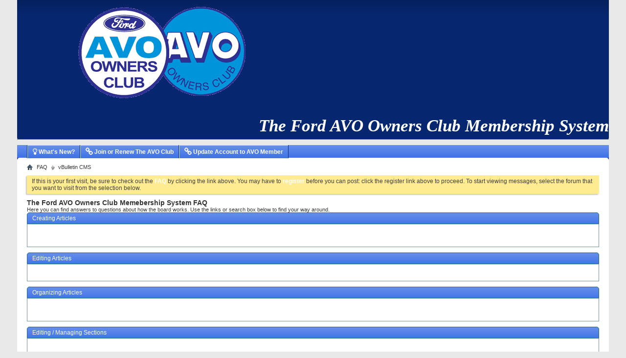

--- FILE ---
content_type: text/html; charset=ISO-8859-1
request_url: https://membership.avoclub.com/faq.php?s=c6746bba42bda489eeeed5336cbdc910&faq=vbcms_faq
body_size: 4871
content:
<!DOCTYPE html PUBLIC "-//W3C//DTD XHTML 1.0 Transitional//EN" "http://www.w3.org/TR/xhtml1/DTD/xhtml1-transitional.dtd">
<html xmlns="http://www.w3.org/1999/xhtml" dir="ltr" lang="en">
<head>
	<meta http-equiv="Content-Type" content="text/html; charset=ISO-8859-1" />
<meta id="e_vb_meta_bburl" name="vb_meta_bburl" content="https://membership.avoclub.com" />
<base href="https://membership.avoclub.com/" /><!--[if IE]></base><![endif]-->
<meta name="generator" content="vBulletin 4.2.5" />
<meta http-equiv="X-UA-Compatible" content="IE=9" />

	<link rel="Shortcut Icon" href="favicon.ico" type="image/x-icon" />


		<meta name="keywords" content="avo, ford, owners, club, escort, capri, mk1, mexico, twin cam, rs1600, rs2000, rs3100, 1970's, rear wheel drive, motorsport, rally, bda, aveley, advanced, vehicle, operations, enthusiasts, spares, parts" />
		<meta name="description" content="The Ford A.V.O. Owners Club was formed at the end of 1980 with the objective of bringing together owners of the special range of vehicles produced from 1968 to 1975 by Ford Motor Company's Advanced Vehicle Operations (A.V.O), namely the Twin Cam, RS1600, MEXICO and RS2000 versions of the MK 1 Escort, together with the RS3100 Capri. Each of these five models are represented by a club registrar who is able to provide knowledge and personal experience of the car to club members." />





<script type="text/javascript">
<!--
	if (typeof YAHOO === 'undefined') // Load ALL YUI Local
	{
		document.write('<script type="text/javascript" src="clientscript/yui/yuiloader-dom-event/yuiloader-dom-event.js?v=425"><\/script>');
		document.write('<script type="text/javascript" src="clientscript/yui/connection/connection-min.js?v=425"><\/script>');
		var yuipath = 'clientscript/yui';
		var yuicombopath = '';
		var remoteyui = false;
	}
	else	// Load Rest of YUI remotely (where possible)
	{
		var yuipath = 'clientscript/yui';
		var yuicombopath = '';
		var remoteyui = true;
		if (!yuicombopath)
		{
			document.write('<script type="text/javascript" src="clientscript/yui/connection/connection-min.js?v=425"><\/script>');
		}
	}
	var SESSIONURL = "s=8f2fa301e72c5c702b780a96df5b6873&";
	var SECURITYTOKEN = "guest";
	var IMGDIR_MISC = "images/misc";
	var IMGDIR_BUTTON = "images/buttons";
	var vb_disable_ajax = parseInt("0", 10);
	var SIMPLEVERSION = "425";
	var BBURL = "https://membership.avoclub.com";
	var LOGGEDIN = 0 > 0 ? true : false;
	var THIS_SCRIPT = "faq";
	var RELPATH = "faq.php?faq=vbcms_faq";
	var PATHS = {
		forum : "https://membership.avoclub.com",
		cms   : "https://membership.avoclub.com",
		blog  : ""
	};
	var AJAXBASEURL = "https://membership.avoclub.com/";
// -->
</script>
<script type="text/javascript" src="https://membership.avoclub.com/clientscript/vbulletin-core.js?v=425"></script>





	<link rel="stylesheet" type="text/css" href="css.php?styleid=7&amp;langid=1&amp;d=1676624364&amp;td=ltr&amp;sheet=bbcode.css,editor.css,popupmenu.css,reset-fonts.css,vbulletin.css,vbulletin-chrome.css,vbulletin-formcontrols.css," />

	<!--[if lt IE 8]>
	<link rel="stylesheet" type="text/css" href="css.php?styleid=7&amp;langid=1&amp;d=1676624364&amp;td=ltr&amp;sheet=popupmenu-ie.css,vbulletin-ie.css,vbulletin-chrome-ie.css,vbulletin-formcontrols-ie.css,editor-ie.css" />
	<![endif]-->

<link rel="stylesheet" href="https://maxcdn.bootstrapcdn.com/font-awesome/4.4.0/css/font-awesome.min.css">



	<title>vBulletin CMS</title>
	<link rel="stylesheet" type="text/css" href="css.php?styleid=7&amp;langid=1&amp;d=1676624364&amp;td=ltr&amp;sheet=faq.css" />
	<link rel="stylesheet" type="text/css" href="css.php?styleid=7&amp;langid=1&amp;d=1676624364&amp;td=ltr&amp;sheet=additional.css" />

</head>

<body>

<div class="above_body"> <!-- closing tag is in template navbar -->
<div id="header" class="floatcontainer doc_header">
<div><a name="top" href="https://membership.avoclub.com/forum.php?s=8f2fa301e72c5c702b780a96df5b6873" class="logo-image"><img src="https://membership.avoclub.com/images/avo/avo_head.gif" alt="The Ford AVO Owners Club Memebership System - Powered by vBulletin" /><div class="header_text">The Ford AVO Owners Club Membership System</div></img></a></div>


	</div>



	<div class="ad_global_header">
		
		
	</div>
	<hr />
</div>

<div id="navbar" class="navbar">
	<ul id="navtabs" class="navtabs floatcontainer">
		
		
	
		<li  id="vbtab_whatsnew">
			<a class="navtab" href="activity.php?s=8f2fa301e72c5c702b780a96df5b6873"><i class="fa fa-lightbulb-o fa-lg"></i> What's New?</a>
		</li>
		
		

	
		<li  id="tab_nju2_685">
			<a class="navtab" href="https://membership.avoclub.com/avo_online.php"><i class="fa fa-link fa-lg"></i> Join or Renew The AVO Club</a>
		</li>
		
		

	
		<li  id="tab_nju2_186">
			<a class="navtab" href="https://membership.avoclub.com/avo_online.php?do=board_mem"><i class="fa fa-link fa-lg"></i> Update Account to AVO Member</a>
		</li>
		
		

		
	</ul>



<div class="body_wrapper">
<div id="breadcrumb" class="breadcrumb">
	<ul class="floatcontainer">
		<li class="navbithome"><a href="index.php?s=8f2fa301e72c5c702b780a96df5b6873" accesskey="1"><img src="images/misc/navbit-home.png" alt="Home" /></a></li>
		
	<li class="navbit"><a href="faq.php?s=8f2fa301e72c5c702b780a96df5b6873">FAQ</a></li>

		
	<li class="navbit lastnavbit"><span>vBulletin CMS</span></li>

	</ul>
	<hr />
</div>





	<form action="profile.php?do=dismissnotice" method="post" id="notices" class="notices">
		<input type="hidden" name="do" value="dismissnotice" />
		<input type="hidden" name="s" value="s=8f2fa301e72c5c702b780a96df5b6873&amp;" />
		<input type="hidden" name="securitytoken" value="guest" />
		<input type="hidden" id="dismiss_notice_hidden" name="dismiss_noticeid" value="" />
		<input type="hidden" name="url" value="" />
		<ol>
			<li class="restore" id="navbar_notice_1">
	
	If this is your first visit, be sure to
		check out the <a href="faq.php?s=8f2fa301e72c5c702b780a96df5b6873" target="_blank"><b>FAQ</b></a> by clicking the
		link above. You may have to <a href="register.php?s=8f2fa301e72c5c702b780a96df5b6873" target="_blank"><b>register</b></a>
		before you can post: click the register link above to proceed. To start viewing messages,
		select the forum that you want to visit from the selection below.
</li>
		</ol>
	</form>



<div id="pagetitle">
	<h1>The Ford AVO Owners Club Memebership System FAQ</h1>
	<p class="description">Here you can find answers to questions about how the board works. Use the links or search box below to find your way around.</p>
</div>

<a name="faq_vbcms_articles"></a>

<div class="block faqblock">
	<h2 class="blockhead"><a href="faq.php?s=8f2fa301e72c5c702b780a96df5b6873&amp;faq=vbcms_articles">Creating Articles</a></h2>
	<div class="blockbody">
		
		
		<ul class="blockrow faqlinks faqlinks">
			<li><a href="faq.php?s=8f2fa301e72c5c702b780a96df5b6873&amp;faq=vbcms_articles#faq_vbcms_articles_create">How do I create an Article?</a></li><li><a href="faq.php?s=8f2fa301e72c5c702b780a96df5b6873&amp;faq=vbcms_articles#faq_vbcms_articles_draft">How do I create a rough draft of an article?</a></li><li><a href="faq.php?s=8f2fa301e72c5c702b780a96df5b6873&amp;faq=vbcms_articles#faq_vbcms_articles_notshown">Why is my article not showing in the section page?</a></li>
		</ul>
		
	</div>
</div><a name="faq_vbcms_editing"></a>

<div class="block faqblock">
	<h2 class="blockhead"><a href="faq.php?s=8f2fa301e72c5c702b780a96df5b6873&amp;faq=vbcms_editing">Editing Articles</a></h2>
	<div class="blockbody">
		
		
		<ul class="blockrow faqlinks faqlinks">
			<li><a href="faq.php?s=8f2fa301e72c5c702b780a96df5b6873&amp;faq=vbcms_editing#faq_vbcms_articles_edit">How do I edit an article?</a></li><li><a href="faq.php?s=8f2fa301e72c5c702b780a96df5b6873&amp;faq=vbcms_editing#faq_vbcms_article_add_tags">How do I add tags to an Article</a></li>
		</ul>
		
	</div>
</div><a name="faq_vbcms_categories"></a>

<div class="block faqblock">
	<h2 class="blockhead"><a href="faq.php?s=8f2fa301e72c5c702b780a96df5b6873&amp;faq=vbcms_categories">Organizing Articles</a></h2>
	<div class="blockbody">
		
		
		<ul class="blockrow faqlinks faqlinks">
			<li><a href="faq.php?s=8f2fa301e72c5c702b780a96df5b6873&amp;faq=vbcms_categories#faq_vbcms_section_categories">What is a Category?</a></li><li><a href="faq.php?s=8f2fa301e72c5c702b780a96df5b6873&amp;faq=vbcms_categories#faq_vbcms_organizing_categories">How do I change the categories for an Article?</a></li><li><a href="faq.php?s=8f2fa301e72c5c702b780a96df5b6873&amp;faq=vbcms_categories#faq_vbcms_articles_multisection">How do I make an article appear in multiple sections?</a></li>
		</ul>
		
	</div>
</div><a name="faq_vbcms_sections"></a>

<div class="block faqblock">
	<h2 class="blockhead"><a href="faq.php?s=8f2fa301e72c5c702b780a96df5b6873&amp;faq=vbcms_sections">Editing / Managing Sections</a></h2>
	<div class="blockbody">
		
		
		<ul class="blockrow faqlinks faqlinks">
			<li><a href="faq.php?s=8f2fa301e72c5c702b780a96df5b6873&amp;faq=vbcms_sections#faq_vbcms_section_create">How do I create a Section?</a></li><li><a href="faq.php?s=8f2fa301e72c5c702b780a96df5b6873&amp;faq=vbcms_sections#faq_vbcms_section_rename">How do I rename a Section?</a></li><li><a href="faq.php?s=8f2fa301e72c5c702b780a96df5b6873&amp;faq=vbcms_sections#faq_vbcms_section_displayorder">How do I change the Content Display Order for a Section?</a></li><li><a href="faq.php?s=8f2fa301e72c5c702b780a96df5b6873&amp;faq=vbcms_sections#faq_vbcms_section_perpage">How do I change the number of articles per page?</a></li><li><a href="faq.php?s=8f2fa301e72c5c702b780a96df5b6873&amp;faq=vbcms_sections#faq_vbcms_stylelayoutcontent">What is the difference between a style, a layout and a content layout?</a></li><li><a href="faq.php?s=8f2fa301e72c5c702b780a96df5b6873&amp;faq=vbcms_sections#faq_vbcms_section_layout">How do I change the layout of a Section?</a></li><li><a href="faq.php?s=8f2fa301e72c5c702b780a96df5b6873&amp;faq=vbcms_sections#faq_vbcms_section_style">How do I change the style for a Section?</a></li><li><a href="faq.php?s=8f2fa301e72c5c702b780a96df5b6873&amp;faq=vbcms_sections#faq_vbcms_contentlayout">How do I change the content layout of a section?</a></li>
		</ul>
		
	</div>
</div>

<form class="block faqsearch" action="faq.php">
	<input type="hidden" name="s" value="8f2fa301e72c5c702b780a96df5b6873" />
	<input type="hidden" name="do" value="search" />
	<h3 class="blockhead">Search FAQ</h3>
	<div class="blockbody formcontrols">
		<div class="section">
			<div class="blockrow">
				<label for="faqsearchquery">Search Word or Words:</label>
				<input type="text" class="primary textbox" id="faqsearchquery" name="q" value="" tabindex="1" />
			</div>
			<div class="blockrow singlecheck">
				<label>Search In:</label>
				<ul class="checkradio group rightcol">
					<li><label><input type="radio" id="notitleonly" name="titleandtext" value="0" tabindex="1" /> Search Titles Only</label></li>
					<li><label><input type="radio" id="titleonly" checked="checked" name="titleandtext" value="1" tabindex="1" /> Search in both FAQ item titles and text</label></li>
				</ul>
				<p class="description">Select this option if you would like your search to look in the text of FAQ items as well as their titles.</p>
			</div>
			<div class="blockrow">
				<label>Show only FAQ items that contain...</label>
				<ul class="checkradio group rightcol">
					<li><label for="mo_anywords"><input type="radio" name="match" id="mo_anywords" value="any" tabindex="1"  /> Any words</label></li>
					<li><label for="mo_allwords"><input type="radio" name="match" id="mo_allwords" value="all" tabindex="1" checked="checked" /> All words</label></li>
					<li><label for="mo_phrase"><input type="radio" name="match" id="mo_phrase" value="phr" tabindex="1"  /> Complete phrase</label></li>
				</ul>
				<p class="description">Select an option here to specify how you would like your search query to be treated. 'Any words' will return the most numerous but possibly least relevant results, while 'Complete phrase' will return only results that contain exactly what you are searching for.</p>
			</div>
		</div>
	</div>
	<div class="blockfoot actionbuttons">
		<div class="group">
			<input type="submit" class="button" value="Search" tabindex="1" />
			<input type="reset" class="button" value="Reset" tabindex="1" />
		</div>
	</div>
</form>


<div id="footer" class="floatcontainer footer">

	<form action="https://membership.avoclub.com/forum.php" method="get" id="footer_select" class="footer_select">

		
			<select name="styleid" onchange="switch_id(this, 'style')">
				<optgroup label="Quick Style Chooser"><option class="hidden"></option></optgroup>
				
					
					<optgroup label="&nbsp;Standard Styles">
									
					
	<option value="7" class="" selected="selected">-- AVO Gizmo VB4</option>

	<option value="9" class="" >-- temp</option>

					
					</optgroup>
										
				
				
					
					<optgroup label="&nbsp;Mobile Styles">
					
					
	<option value="8" class="" >-- AVO Gizmo VB4 Mobile</option>

					
					</optgroup>
										
				
			</select>	
		
		
		
	</form>

	<ul id="footer_links" class="footer_links">
		
		<li><a href="https://www.avoclub.com">The Ford AVO Owners Club Memebership System</a></li>
		
		
		
		
		
		
		<li><a href="faq.php?faq=vbcms_faq#top" onclick="document.location.hash='top'; return false;">Top</a></li>
	</ul>
	
	
	
	
	<script type="text/javascript">
	<!--
		// Main vBulletin Javascript Initialization
		vBulletin_init();
	//-->
	</script>
        
</div>
</div> <!-- closing div for body_wrapper -->

<div class="below_body">
<div id="footer_time" class="shade footer_time">All times are GMT. The time now is <span class="time">18:37</span>.</div>

<div id="footer_copyright" class="shade footer_copyright">
	<!-- Do not remove this copyright notice -->
	Powered by <a href="https://www.vbulletin.com" id="vbulletinlink">vBulletin&reg;</a> Version 4.2.5 <br />Copyright &copy; 2026 vBulletin Solutions Inc. All rights reserved. 
	<!-- Do not remove this copyright notice -->	
</div>
<div id="footer_morecopyright" class="shade footer_morecopyright">
	<!-- Do not remove cronimage or your scheduled tasks will cease to function -->
	
	<!-- Do not remove cronimage or your scheduled tasks will cease to function -->
	
	
</div>
 

</div>

<div class="footer_morecopyright" style="margin-top: 0px">Page Time: <b>0.10589</b> seconds &nbsp;&nbsp;&nbsp;&nbsp;&nbsp;Memory: <b>3,747</b> KB &nbsp;&nbsp;&nbsp;&nbsp;&nbsp;Queries: <b>11</b> &nbsp;&nbsp;&nbsp;&nbsp;&nbsp;Templates: <b>22</b></div></body>
</html>

--- FILE ---
content_type: text/css;charset=UTF-8
request_url: https://membership.avoclub.com/css.php?styleid=7&langid=1&d=1676624364&td=ltr&sheet=additional.css
body_size: 558
content:
.header_text {
  font-family: Arial Bold !important;
  color: #fff !important;
  font-size: 35px !important;
  font-weight:700;
  font-style: italic !important;
  font-variant: normal !important;
  margin-top: 35px;
  margin-left: 20px;
  float:right;
}

.logo-image { 
 margin-top: 11px;
 margin-left: 20px;
float:left;
}

.navbar {
color: rgb(51, 51, 51)
}

.breadcrumb .navbit > a, .breadcrumb .lastnavbit > span {
color: rgb(51, 51, 51)
}


.span {
color: rgb(51, 51, 51)
}

.td {
color: rgb(51, 51, 51)
}

